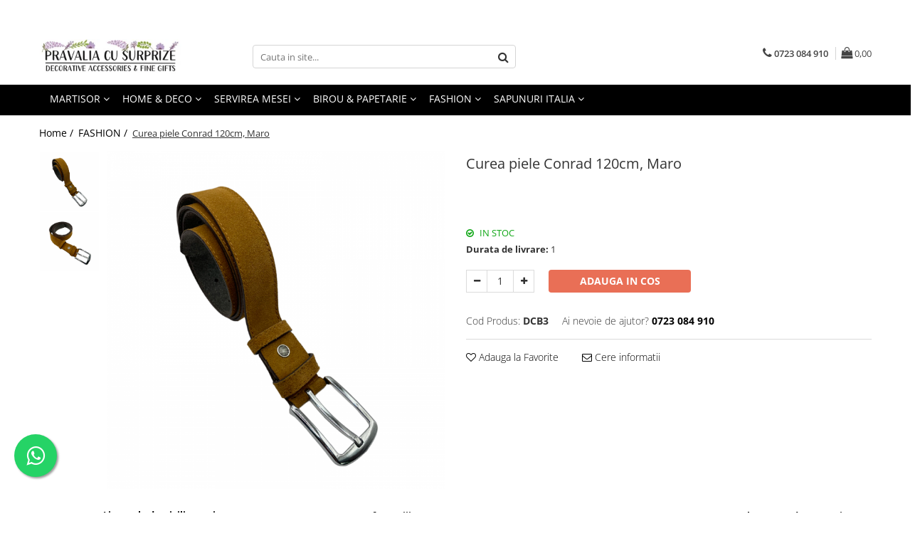

--- FILE ---
content_type: text/html; charset=UTF-8
request_url: https://www.pravalia-cu-surprize.ro/theme/default.js?v=41747457842
body_size: 994
content:
$(document).ready(function () {

	if ($('.main-header .FH').length){
		// FASHION DEPTH  ==========
		var fullMenu = '';
		$('ul.base-menu li.ifDrop').each(function(){
			fullMenu = fullMenu + '<li class="menu-drop">'+$(this).html()+'</li>';
		});
		$('.nav-menu.base-menu').addClass('container-h');
		$('ul.base-menu li.all-product-button').remove();
		$('ul.base-menu').prepend(fullMenu);
		$('ul.base-menu li > a > i').removeClass('fa-angle-right');
		$('ul.base-menu li > a > i').addClass('fa-angle-down');
		$('ul.base-menu ul.drop-list').each(function(){
			if(!$(this).parent('div.menu-dd').length){
				$('<div class="menu-dd"> </div>').insertBefore($(this));
			}
		})
		$('div.menu-dd').each(function(){
			var image = $(this).next('ul.drop-list').find('li.image').html();
			var slider = $(this).next('ul.drop-list').find('li.slider-menu').html();
			$(this).next('ul.drop-list').find('li.image').remove();
			$(this).next('ul.drop-list').find('li.slider-menu').remove();
			var subcat = $(this).next('ul.drop-list').html();
			if(subcat != undefined){
				var w = $(this).next('ul.drop-list').hasClass('w60') ? 'w60' : 'w100';
				$(this).next('ul.drop-list').remove();
				$(this).append('<ul class="drop-list clearfix '+w+'">'+subcat+'</ul>');
				if ( $(image).length ) {
					$(this).append('<div class="cat-img fr">'+image+'</div>');
				}
				if ( $(slider).length ) {
					$(this).append('<div class="slider-menu fl w100">'+slider+'</div>');
				}
			}
		});
		
		// BASE MENU  ==========
		$('ul.base-menu').show();
	};
	
	// FIXED HEADER
	function fixNav(){
		if (!$('.cart-menu').length && !$('.-g-template-black-friday').length){
			var nav = $('.main-header');
			var pos = nav.height();
			var posDelay = nav.height()*2;
			var prevScroll = 0;
			
			nav.addClass('fix-nav');
			
			$(window).scroll(function () {
				var fix = ($(this).scrollTop() > posDelay) ? true : false;
				if(fix){
					nav.addClass('fade-menu', fix);
					setTimeout(function() {
						nav.addClass('animate-menu');
					}, 250);
					$('body').css('margin-top', pos);
					if($(this).scrollTop() > prevScroll){
						nav.removeClass('active-menu');
					}else{
						nav.addClass('active-menu');
					}
				}else{
					$('body').css('margin-top', 0);
					nav.removeClass('fade-menu active-menu animate-menu', fix);
				}
				prevScroll = $(this).scrollTop();
			});
		}
	}
	$.Gomag.bind('Widget/Add/After', function(){
		fixNav();
		
		// BF SIDEBAR + MENU STICKY
		if($('.-g-template-black-friday').length){
		$('.main-header').css({'top' : '-' + ($('.discount-tape').height() + $('.top-head-bg').height()) + 'px'});
		}
		if($( window ).width() > 991 && $('.-g-template-black-friday').length){
			$('.landing-h .side-menu.fixed').css({'top' : $('#navigation').outerHeight() + 20 + 'px'});
		}
	})

	// FASHION MENU ==========
	function Menu(){
		$('.menu-dd').each(function() {
			var $this = $(this);
			var Nli = $this.find('li').length;
			var Nlink = $this.find('a').length;
			var Ncol = Math.ceil(Nlink / 15);
			var Mbanner = $this.find('.cat-img').length;
			
			Ncol = Ncol == 0 ? 1 : Ncol; 
			col = Nli > Ncol ? Ncol : Nli;
			col = (col + (Mbanner ? 1 : 0) > 4) ? 4 : col;
			$this.addClass('column' + col);
			if (Mbanner){$this.addClass('banner');};
			if ($this.find('li span > a').length == 0){
				$this.addClass('no-sub');
			};
		});
	};
	Menu();
	
	$('.main-header .menu-drop').hover(function() {
		$('.main-header .menu-drop .menu-dd').removeClass('open');
		$(this).children('.menu-dd').stop().addClass('open');
		if ( $('.slide-item-menu').length ) {
			$('.slide-item-menu').owlCarousel({items:1,navigation:!0,pagination:!1});
		
			// get owl element
			var owl = $('.slide-item-menu');

			// get owl instance from element
			var owlInstance = owl.data('owlCarousel');

			// if instance is existing
			if(owlInstance != null)
			owlInstance.reinit();
		};
	},function() {
		$('.main-header .menu-drop .menu-dd').removeClass('open');
	});
	
	var detail_share = $('.detail-share').detach();
	$('.wish-section:not(.customer-points)').append(detail_share);
	
	// After AJAX Complete
	$.Gomag.bind('Product/Details/After/Ajax/Load/Complete', function(response){
		$('.wish-section').append(detail_share);
	});

});

function adjustMenuPosition() {
	$('.nav-menu-hh .menu-dd').each(function() {
		$(this).css('left', 0);

		const menudd = $(this)[0].getBoundingClientRect();

		if (menudd.right >= window.innerWidth - 60) {
			const offset = menudd.right - window.innerWidth + 60;
			$(this).css('left', `-${offset}px`);
		} else {
			$(this).css('left', 0);
		}
	});
}

window.onload = function() {
	adjustMenuPosition();
};

--- FILE ---
content_type: text/plain
request_url: https://www.google-analytics.com/j/collect?v=1&_v=j102&a=643725486&t=pageview&_s=1&dl=https%3A%2F%2Fwww.pravalia-cu-surprize.ro%2Faccesorii-portofele%2Fcurea-piele-conrad-120cm-maro.html&ul=en-us%40posix&dt=Curea%20piele%20Conrad%20Maro%20%7C%20Pravalia%20Cu%20Surprize&sr=1280x720&vp=1280x720&_u=aGBAAEIJAAAAACAMI~&jid=1712652564&gjid=740785649&cid=1764709580.1768988062&tid=UA-111996515-1&_gid=403828761.1768988062&_r=1&_slc=1&pa=detail&pr1id=6463&pr1nm=DCB3&pr1ca=FASHION&pr1br=&pr1va=&pr1pr=65.0000&z=700834838
body_size: -453
content:
2,cG-T8J7LXC7J6